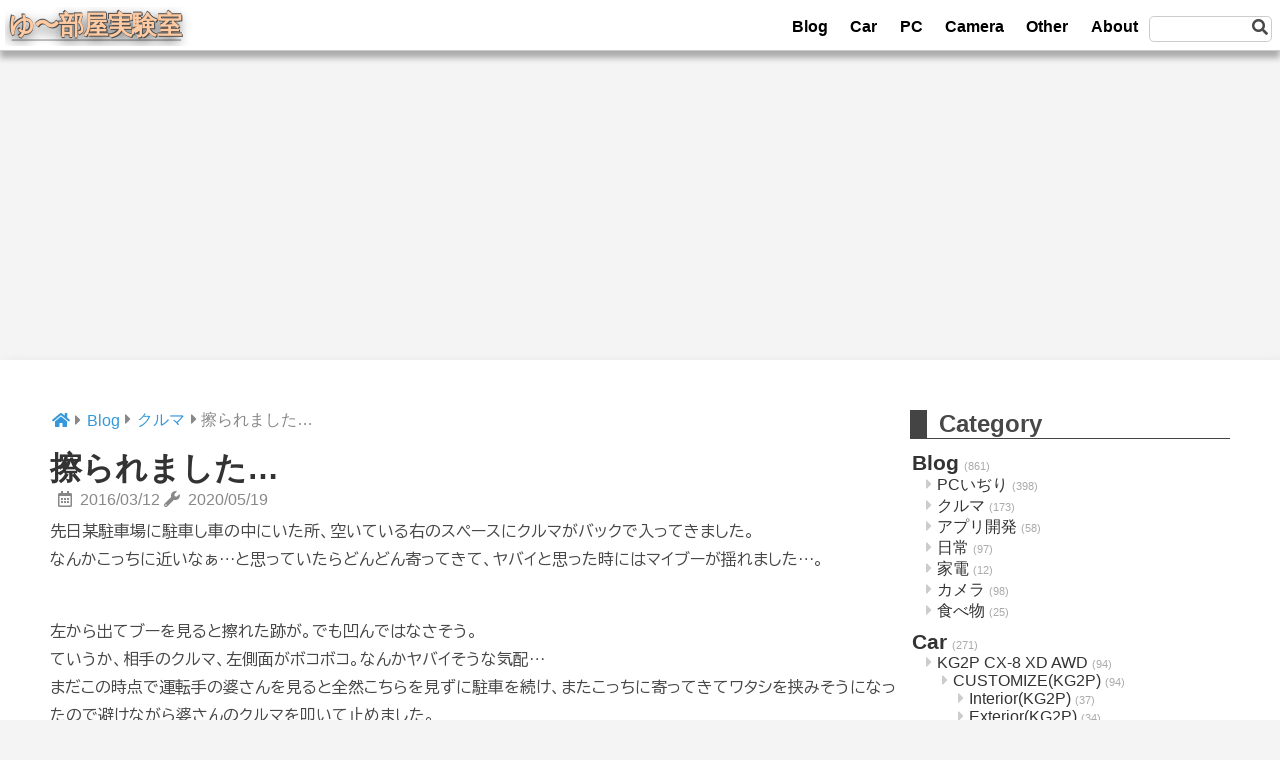

--- FILE ---
content_type: text/html; charset=UTF-8
request_url: https://e-tune-mt.net/ylab/2061
body_size: 11658
content:
<!DOCTYPE html>
<html lang="ja">
    <head>
        <meta charset="utf-8">
        <meta name="viewport" content="width=device-width, initial-scale=1">
        <link href="https://e-tune-mt.net/ylab/tmpl/tmpl.css" rel="stylesheet" type="text/css" media="all"/>
        <meta http-equiv="X-UA-Compatible" content="IE=edge">
        <meta name='robots' content='max-image-preview:large' />
<link rel='dns-prefetch' href='//use.fontawesome.com' />
<link rel="alternate" type="application/rss+xml" title="ゆ〜部屋実験室 &raquo; 擦られました… のコメントのフィード" href="https://e-tune-mt.net/ylab/2061/feed" />
<link rel="alternate" title="oEmbed (JSON)" type="application/json+oembed" href="https://e-tune-mt.net/ylab/wp-json/oembed/1.0/embed?url=https%3A%2F%2Fe-tune-mt.net%2Fylab%2F2061" />
<link rel="alternate" title="oEmbed (XML)" type="text/xml+oembed" href="https://e-tune-mt.net/ylab/wp-json/oembed/1.0/embed?url=https%3A%2F%2Fe-tune-mt.net%2Fylab%2F2061&#038;format=xml" />
<style id='wp-img-auto-sizes-contain-inline-css' type='text/css'>
img:is([sizes=auto i],[sizes^="auto," i]){contain-intrinsic-size:3000px 1500px}
/*# sourceURL=wp-img-auto-sizes-contain-inline-css */
</style>
<link rel='stylesheet' id='wp-block-library-css' href='https://e-tune-mt.net/ylab/common/css/dist/block-library/style.min.css?ver=6.9' type='text/css' media='all' />
<style id='global-styles-inline-css' type='text/css'>
:root{--wp--preset--aspect-ratio--square: 1;--wp--preset--aspect-ratio--4-3: 4/3;--wp--preset--aspect-ratio--3-4: 3/4;--wp--preset--aspect-ratio--3-2: 3/2;--wp--preset--aspect-ratio--2-3: 2/3;--wp--preset--aspect-ratio--16-9: 16/9;--wp--preset--aspect-ratio--9-16: 9/16;--wp--preset--color--black: #000000;--wp--preset--color--cyan-bluish-gray: #abb8c3;--wp--preset--color--white: #ffffff;--wp--preset--color--pale-pink: #f78da7;--wp--preset--color--vivid-red: #cf2e2e;--wp--preset--color--luminous-vivid-orange: #ff6900;--wp--preset--color--luminous-vivid-amber: #fcb900;--wp--preset--color--light-green-cyan: #7bdcb5;--wp--preset--color--vivid-green-cyan: #00d084;--wp--preset--color--pale-cyan-blue: #8ed1fc;--wp--preset--color--vivid-cyan-blue: #0693e3;--wp--preset--color--vivid-purple: #9b51e0;--wp--preset--gradient--vivid-cyan-blue-to-vivid-purple: linear-gradient(135deg,rgb(6,147,227) 0%,rgb(155,81,224) 100%);--wp--preset--gradient--light-green-cyan-to-vivid-green-cyan: linear-gradient(135deg,rgb(122,220,180) 0%,rgb(0,208,130) 100%);--wp--preset--gradient--luminous-vivid-amber-to-luminous-vivid-orange: linear-gradient(135deg,rgb(252,185,0) 0%,rgb(255,105,0) 100%);--wp--preset--gradient--luminous-vivid-orange-to-vivid-red: linear-gradient(135deg,rgb(255,105,0) 0%,rgb(207,46,46) 100%);--wp--preset--gradient--very-light-gray-to-cyan-bluish-gray: linear-gradient(135deg,rgb(238,238,238) 0%,rgb(169,184,195) 100%);--wp--preset--gradient--cool-to-warm-spectrum: linear-gradient(135deg,rgb(74,234,220) 0%,rgb(151,120,209) 20%,rgb(207,42,186) 40%,rgb(238,44,130) 60%,rgb(251,105,98) 80%,rgb(254,248,76) 100%);--wp--preset--gradient--blush-light-purple: linear-gradient(135deg,rgb(255,206,236) 0%,rgb(152,150,240) 100%);--wp--preset--gradient--blush-bordeaux: linear-gradient(135deg,rgb(254,205,165) 0%,rgb(254,45,45) 50%,rgb(107,0,62) 100%);--wp--preset--gradient--luminous-dusk: linear-gradient(135deg,rgb(255,203,112) 0%,rgb(199,81,192) 50%,rgb(65,88,208) 100%);--wp--preset--gradient--pale-ocean: linear-gradient(135deg,rgb(255,245,203) 0%,rgb(182,227,212) 50%,rgb(51,167,181) 100%);--wp--preset--gradient--electric-grass: linear-gradient(135deg,rgb(202,248,128) 0%,rgb(113,206,126) 100%);--wp--preset--gradient--midnight: linear-gradient(135deg,rgb(2,3,129) 0%,rgb(40,116,252) 100%);--wp--preset--font-size--small: 13px;--wp--preset--font-size--medium: 20px;--wp--preset--font-size--large: 36px;--wp--preset--font-size--x-large: 42px;--wp--preset--spacing--20: 0.44rem;--wp--preset--spacing--30: 0.67rem;--wp--preset--spacing--40: 1rem;--wp--preset--spacing--50: 1.5rem;--wp--preset--spacing--60: 2.25rem;--wp--preset--spacing--70: 3.38rem;--wp--preset--spacing--80: 5.06rem;--wp--preset--shadow--natural: 6px 6px 9px rgba(0, 0, 0, 0.2);--wp--preset--shadow--deep: 12px 12px 50px rgba(0, 0, 0, 0.4);--wp--preset--shadow--sharp: 6px 6px 0px rgba(0, 0, 0, 0.2);--wp--preset--shadow--outlined: 6px 6px 0px -3px rgb(255, 255, 255), 6px 6px rgb(0, 0, 0);--wp--preset--shadow--crisp: 6px 6px 0px rgb(0, 0, 0);}:where(body) { margin: 0; }.wp-site-blocks > .alignleft { float: left; margin-right: 2em; }.wp-site-blocks > .alignright { float: right; margin-left: 2em; }.wp-site-blocks > .aligncenter { justify-content: center; margin-left: auto; margin-right: auto; }:where(.is-layout-flex){gap: 0.5em;}:where(.is-layout-grid){gap: 0.5em;}.is-layout-flow > .alignleft{float: left;margin-inline-start: 0;margin-inline-end: 2em;}.is-layout-flow > .alignright{float: right;margin-inline-start: 2em;margin-inline-end: 0;}.is-layout-flow > .aligncenter{margin-left: auto !important;margin-right: auto !important;}.is-layout-constrained > .alignleft{float: left;margin-inline-start: 0;margin-inline-end: 2em;}.is-layout-constrained > .alignright{float: right;margin-inline-start: 2em;margin-inline-end: 0;}.is-layout-constrained > .aligncenter{margin-left: auto !important;margin-right: auto !important;}.is-layout-constrained > :where(:not(.alignleft):not(.alignright):not(.alignfull)){margin-left: auto !important;margin-right: auto !important;}body .is-layout-flex{display: flex;}.is-layout-flex{flex-wrap: wrap;align-items: center;}.is-layout-flex > :is(*, div){margin: 0;}body .is-layout-grid{display: grid;}.is-layout-grid > :is(*, div){margin: 0;}body{padding-top: 0px;padding-right: 0px;padding-bottom: 0px;padding-left: 0px;}a:where(:not(.wp-element-button)){text-decoration: underline;}:root :where(.wp-element-button, .wp-block-button__link){background-color: #32373c;border-width: 0;color: #fff;font-family: inherit;font-size: inherit;font-style: inherit;font-weight: inherit;letter-spacing: inherit;line-height: inherit;padding-top: calc(0.667em + 2px);padding-right: calc(1.333em + 2px);padding-bottom: calc(0.667em + 2px);padding-left: calc(1.333em + 2px);text-decoration: none;text-transform: inherit;}.has-black-color{color: var(--wp--preset--color--black) !important;}.has-cyan-bluish-gray-color{color: var(--wp--preset--color--cyan-bluish-gray) !important;}.has-white-color{color: var(--wp--preset--color--white) !important;}.has-pale-pink-color{color: var(--wp--preset--color--pale-pink) !important;}.has-vivid-red-color{color: var(--wp--preset--color--vivid-red) !important;}.has-luminous-vivid-orange-color{color: var(--wp--preset--color--luminous-vivid-orange) !important;}.has-luminous-vivid-amber-color{color: var(--wp--preset--color--luminous-vivid-amber) !important;}.has-light-green-cyan-color{color: var(--wp--preset--color--light-green-cyan) !important;}.has-vivid-green-cyan-color{color: var(--wp--preset--color--vivid-green-cyan) !important;}.has-pale-cyan-blue-color{color: var(--wp--preset--color--pale-cyan-blue) !important;}.has-vivid-cyan-blue-color{color: var(--wp--preset--color--vivid-cyan-blue) !important;}.has-vivid-purple-color{color: var(--wp--preset--color--vivid-purple) !important;}.has-black-background-color{background-color: var(--wp--preset--color--black) !important;}.has-cyan-bluish-gray-background-color{background-color: var(--wp--preset--color--cyan-bluish-gray) !important;}.has-white-background-color{background-color: var(--wp--preset--color--white) !important;}.has-pale-pink-background-color{background-color: var(--wp--preset--color--pale-pink) !important;}.has-vivid-red-background-color{background-color: var(--wp--preset--color--vivid-red) !important;}.has-luminous-vivid-orange-background-color{background-color: var(--wp--preset--color--luminous-vivid-orange) !important;}.has-luminous-vivid-amber-background-color{background-color: var(--wp--preset--color--luminous-vivid-amber) !important;}.has-light-green-cyan-background-color{background-color: var(--wp--preset--color--light-green-cyan) !important;}.has-vivid-green-cyan-background-color{background-color: var(--wp--preset--color--vivid-green-cyan) !important;}.has-pale-cyan-blue-background-color{background-color: var(--wp--preset--color--pale-cyan-blue) !important;}.has-vivid-cyan-blue-background-color{background-color: var(--wp--preset--color--vivid-cyan-blue) !important;}.has-vivid-purple-background-color{background-color: var(--wp--preset--color--vivid-purple) !important;}.has-black-border-color{border-color: var(--wp--preset--color--black) !important;}.has-cyan-bluish-gray-border-color{border-color: var(--wp--preset--color--cyan-bluish-gray) !important;}.has-white-border-color{border-color: var(--wp--preset--color--white) !important;}.has-pale-pink-border-color{border-color: var(--wp--preset--color--pale-pink) !important;}.has-vivid-red-border-color{border-color: var(--wp--preset--color--vivid-red) !important;}.has-luminous-vivid-orange-border-color{border-color: var(--wp--preset--color--luminous-vivid-orange) !important;}.has-luminous-vivid-amber-border-color{border-color: var(--wp--preset--color--luminous-vivid-amber) !important;}.has-light-green-cyan-border-color{border-color: var(--wp--preset--color--light-green-cyan) !important;}.has-vivid-green-cyan-border-color{border-color: var(--wp--preset--color--vivid-green-cyan) !important;}.has-pale-cyan-blue-border-color{border-color: var(--wp--preset--color--pale-cyan-blue) !important;}.has-vivid-cyan-blue-border-color{border-color: var(--wp--preset--color--vivid-cyan-blue) !important;}.has-vivid-purple-border-color{border-color: var(--wp--preset--color--vivid-purple) !important;}.has-vivid-cyan-blue-to-vivid-purple-gradient-background{background: var(--wp--preset--gradient--vivid-cyan-blue-to-vivid-purple) !important;}.has-light-green-cyan-to-vivid-green-cyan-gradient-background{background: var(--wp--preset--gradient--light-green-cyan-to-vivid-green-cyan) !important;}.has-luminous-vivid-amber-to-luminous-vivid-orange-gradient-background{background: var(--wp--preset--gradient--luminous-vivid-amber-to-luminous-vivid-orange) !important;}.has-luminous-vivid-orange-to-vivid-red-gradient-background{background: var(--wp--preset--gradient--luminous-vivid-orange-to-vivid-red) !important;}.has-very-light-gray-to-cyan-bluish-gray-gradient-background{background: var(--wp--preset--gradient--very-light-gray-to-cyan-bluish-gray) !important;}.has-cool-to-warm-spectrum-gradient-background{background: var(--wp--preset--gradient--cool-to-warm-spectrum) !important;}.has-blush-light-purple-gradient-background{background: var(--wp--preset--gradient--blush-light-purple) !important;}.has-blush-bordeaux-gradient-background{background: var(--wp--preset--gradient--blush-bordeaux) !important;}.has-luminous-dusk-gradient-background{background: var(--wp--preset--gradient--luminous-dusk) !important;}.has-pale-ocean-gradient-background{background: var(--wp--preset--gradient--pale-ocean) !important;}.has-electric-grass-gradient-background{background: var(--wp--preset--gradient--electric-grass) !important;}.has-midnight-gradient-background{background: var(--wp--preset--gradient--midnight) !important;}.has-small-font-size{font-size: var(--wp--preset--font-size--small) !important;}.has-medium-font-size{font-size: var(--wp--preset--font-size--medium) !important;}.has-large-font-size{font-size: var(--wp--preset--font-size--large) !important;}.has-x-large-font-size{font-size: var(--wp--preset--font-size--x-large) !important;}
/*# sourceURL=global-styles-inline-css */
</style>

<style id='font-awesome-svg-styles-default-inline-css' type='text/css'>
.svg-inline--fa {
  display: inline-block;
  height: 1em;
  overflow: visible;
  vertical-align: -.125em;
}
/*# sourceURL=font-awesome-svg-styles-default-inline-css */
</style>
<link rel='stylesheet' id='font-awesome-svg-styles-css' href='https://e-tune-mt.net/ylab/images/font-awesome/v5.13.0/css/svg-with-js.css' type='text/css' media='all' />
<style id='font-awesome-svg-styles-inline-css' type='text/css'>
   .wp-block-font-awesome-icon svg::before,
   .wp-rich-text-font-awesome-icon svg::before {content: unset;}
/*# sourceURL=font-awesome-svg-styles-inline-css */
</style>
<link rel='stylesheet' id='pz-linkcard-css-css' href='//e-tune-mt.net/ylab/images/pz-linkcard/style/style.min.css?ver=2.5.8.4' type='text/css' media='all' />
<link rel='stylesheet' id='font-awesome-official-css' href='https://use.fontawesome.com/releases/v5.13.0/css/all.css' type='text/css' media='all' integrity="sha384-Bfad6CLCknfcloXFOyFnlgtENryhrpZCe29RTifKEixXQZ38WheV+i/6YWSzkz3V" crossorigin="anonymous" />
<link rel='stylesheet' id='taxopress-frontend-css-css' href='https://e-tune-mt.net/ylab/apps/simple-tags/assets/frontend/css/frontend.css?ver=3.42.0' type='text/css' media='all' />
<link rel='stylesheet' id='font-awesome-official-v4shim-css' href='https://use.fontawesome.com/releases/v5.13.0/css/v4-shims.css' type='text/css' media='all' integrity="sha384-/7iOrVBege33/9vHFYEtviVcxjUsNCqyeMnlW/Ms+PH8uRdFkKFmqf9CbVAN0Qef" crossorigin="anonymous" />
<style id='font-awesome-official-v4shim-inline-css' type='text/css'>
@font-face {
font-family: "FontAwesome";
font-display: block;
src: url("https://use.fontawesome.com/releases/v5.13.0/webfonts/fa-brands-400.eot"),
		url("https://use.fontawesome.com/releases/v5.13.0/webfonts/fa-brands-400.eot?#iefix") format("embedded-opentype"),
		url("https://use.fontawesome.com/releases/v5.13.0/webfonts/fa-brands-400.woff2") format("woff2"),
		url("https://use.fontawesome.com/releases/v5.13.0/webfonts/fa-brands-400.woff") format("woff"),
		url("https://use.fontawesome.com/releases/v5.13.0/webfonts/fa-brands-400.ttf") format("truetype"),
		url("https://use.fontawesome.com/releases/v5.13.0/webfonts/fa-brands-400.svg#fontawesome") format("svg");
}

@font-face {
font-family: "FontAwesome";
font-display: block;
src: url("https://use.fontawesome.com/releases/v5.13.0/webfonts/fa-solid-900.eot"),
		url("https://use.fontawesome.com/releases/v5.13.0/webfonts/fa-solid-900.eot?#iefix") format("embedded-opentype"),
		url("https://use.fontawesome.com/releases/v5.13.0/webfonts/fa-solid-900.woff2") format("woff2"),
		url("https://use.fontawesome.com/releases/v5.13.0/webfonts/fa-solid-900.woff") format("woff"),
		url("https://use.fontawesome.com/releases/v5.13.0/webfonts/fa-solid-900.ttf") format("truetype"),
		url("https://use.fontawesome.com/releases/v5.13.0/webfonts/fa-solid-900.svg#fontawesome") format("svg");
}

@font-face {
font-family: "FontAwesome";
font-display: block;
src: url("https://use.fontawesome.com/releases/v5.13.0/webfonts/fa-regular-400.eot"),
		url("https://use.fontawesome.com/releases/v5.13.0/webfonts/fa-regular-400.eot?#iefix") format("embedded-opentype"),
		url("https://use.fontawesome.com/releases/v5.13.0/webfonts/fa-regular-400.woff2") format("woff2"),
		url("https://use.fontawesome.com/releases/v5.13.0/webfonts/fa-regular-400.woff") format("woff"),
		url("https://use.fontawesome.com/releases/v5.13.0/webfonts/fa-regular-400.ttf") format("truetype"),
		url("https://use.fontawesome.com/releases/v5.13.0/webfonts/fa-regular-400.svg#fontawesome") format("svg");
unicode-range: U+F004-F005,U+F007,U+F017,U+F022,U+F024,U+F02E,U+F03E,U+F044,U+F057-F059,U+F06E,U+F070,U+F075,U+F07B-F07C,U+F080,U+F086,U+F089,U+F094,U+F09D,U+F0A0,U+F0A4-F0A7,U+F0C5,U+F0C7-F0C8,U+F0E0,U+F0EB,U+F0F3,U+F0F8,U+F0FE,U+F111,U+F118-F11A,U+F11C,U+F133,U+F144,U+F146,U+F14A,U+F14D-F14E,U+F150-F152,U+F15B-F15C,U+F164-F165,U+F185-F186,U+F191-F192,U+F1AD,U+F1C1-F1C9,U+F1CD,U+F1D8,U+F1E3,U+F1EA,U+F1F6,U+F1F9,U+F20A,U+F247-F249,U+F24D,U+F254-F25B,U+F25D,U+F267,U+F271-F274,U+F279,U+F28B,U+F28D,U+F2B5-F2B6,U+F2B9,U+F2BB,U+F2BD,U+F2C1-F2C2,U+F2D0,U+F2D2,U+F2DC,U+F2ED,U+F328,U+F358-F35B,U+F3A5,U+F3D1,U+F410,U+F4AD;
}
/*# sourceURL=font-awesome-official-v4shim-inline-css */
</style>
<script type="text/javascript" src="https://e-tune-mt.net/ylab/common/js/jquery/jquery.min.js?ver=3.7.1" id="jquery-core-js"></script>
<script type="text/javascript" src="https://e-tune-mt.net/ylab/common/js/jquery/jquery-migrate.min.js?ver=3.4.1" id="jquery-migrate-js"></script>
<script type="text/javascript" src="https://e-tune-mt.net/ylab/apps/simple-tags/assets/frontend/js/frontend.js?ver=3.42.0" id="taxopress-frontend-js-js"></script>
<link rel="canonical" href="https://e-tune-mt.net/ylab/2061" />
    <script src="https://sdk.push7.jp/v2/p7sdk.js"></script>
    <script>p7.init("f4a4620c607b4097b763d69d37b5f141");</script>
    <!-- Analytics by WP Statistics - https://wp-statistics.com -->
<style type="text/css">a.st_tag, a.internal_tag, .st_tag, .internal_tag { text-decoration: underline !important; }</style>	<link href="https://use.fontawesome.com/releases/v5.12.1/css/all.css" rel="stylesheet">
        <script src="https://e-tune-mt.net/ylab/common/js/jquery/jquery.min.js"></script>
	<link rel="stylesheet" href="https://cdn.jsdelivr.net/npm/swiper@12/swiper-bundle.min.css" />
	<script src="https://cdn.jsdelivr.net/npm/swiper@12/swiper-bundle.min.js"></script>
	<script src="https://e-tune-mt.net/ylab/tmpl/hrncustom.js"></script>
	<link rel="stylesheet" href="https://cdnjs.cloudflare.com/ajax/libs/highlight.js/11.11.1/styles/default.min.css">
	<script src="https://cdnjs.cloudflare.com/ajax/libs/highlight.js/11.11.1/highlight.min.js"></script>
	<!-- and it's easy to individually load additional languages -->
	<script src="https://cdnjs.cloudflare.com/ajax/libs/highlight.js/11.11.1/languages/go.min.js"></script>
	<script>hljs.highlightAll();</script>
        <!-- Google Adsense -->
        <ins class="adsbygoogle"
            style="display:block; text-align:center;"
            data-ad-client="ca-pub-7360483166441528"
            data-ad-layout="in-article"
            data-ad-format="fluid"
            data-full-width-responsive="true"
        >
        </ins>
        <script async src="https://pagead2.googlesyndication.com/pagead/js/adsbygoogle.js"></script>
        <script>(adsbygoogle = window.adsbygoogle || []).push({});</script>
    </head>
    <body class="hc-body">
        <div class="hc-wrapper">
        <header>
            <div class="hc-header">
                <div class="hc-header-flexbox">
                    <div class="hc-header-title">
                        <div class="hc-header-mobile-menu">
                            <input class="hc-header-mobile-menu-unshown" id="navi-input" type="checkbox" />
                            <label id="navi-open" for="navi-input"><span></span></label>
                            <label class="hc-header-mobile-menu-unshown" id="navi-close" for="navi-input"></label>
                            <div id="navi-content">
                                <div class="hc-header-mobile-menu-row"><div class="bold">Menu</div></div>
                                <div class="hc-header-mobile-menu-row"><div class="link"><a href="https://e-tune-mt.net/ylab"><i class="fas fa-home"></i> Home</a></div></div>
                                <ul class="hc-menu-ul-mobile"><li id="menu-item-2383" class="menu-item menu-item-type-taxonomy menu-item-object-category current-post-ancestor menu-item-2383"><a href="https://e-tune-mt.net/ylab/category/blog">Blog</a></li>
<li id="menu-item-2380" class="menu-item menu-item-type-taxonomy menu-item-object-category menu-item-2380"><a href="https://e-tune-mt.net/ylab/category/car">Car</a></li>
<li id="menu-item-2382" class="menu-item menu-item-type-taxonomy menu-item-object-category menu-item-2382"><a href="https://e-tune-mt.net/ylab/category/pc">PC</a></li>
<li id="menu-item-2379" class="menu-item menu-item-type-taxonomy menu-item-object-category menu-item-2379"><a href="https://e-tune-mt.net/ylab/category/camera">Camera</a></li>
<li id="menu-item-2381" class="menu-item menu-item-type-taxonomy menu-item-object-category menu-item-2381"><a href="https://e-tune-mt.net/ylab/category/other">Other</a></li>
<li id="menu-item-2388" class="menu-item menu-item-type-post_type menu-item-object-page menu-item-2388"><a href="https://e-tune-mt.net/ylab/about">About</a></li>
</ul>                            </div>
                        </div>
                        <a href="https://e-tune-mt.net/ylab" class="hc-title-img">
                            <img src="https://e-tune-mt.net/ylab/tmpl/img/logo.svg">
                        </a>
                    </div>
                    <div class="hc-header-item">
                        <div class="hc-header-item-menu">
                            <ul class="hc-menu-ul"><li class="menu-item menu-item-type-taxonomy menu-item-object-category current-post-ancestor menu-item-2383"><a href="https://e-tune-mt.net/ylab/category/blog">Blog</a></li>
<li class="menu-item menu-item-type-taxonomy menu-item-object-category menu-item-2380"><a href="https://e-tune-mt.net/ylab/category/car">Car</a></li>
<li class="menu-item menu-item-type-taxonomy menu-item-object-category menu-item-2382"><a href="https://e-tune-mt.net/ylab/category/pc">PC</a></li>
<li class="menu-item menu-item-type-taxonomy menu-item-object-category menu-item-2379"><a href="https://e-tune-mt.net/ylab/category/camera">Camera</a></li>
<li class="menu-item menu-item-type-taxonomy menu-item-object-category menu-item-2381"><a href="https://e-tune-mt.net/ylab/category/other">Other</a></li>
<li class="menu-item menu-item-type-post_type menu-item-object-page menu-item-2388"><a href="https://e-tune-mt.net/ylab/about">About</a></li>
</ul>                        </div>
                        <div class="hc-header-item-search searchbox">
                            <form role="search" method="get" id="searchform" action="https://e-tune-mt.net/ylab/">
    <div><label class="screen-reader-text" for="s"></label>
        <input type="text" value="" name="s" id="s" />
        <button type="submit"><i class="fas fa-search"></i></button>
    </div>
</form>
                        </div>
                    </div>
                </div>
            </div>
        </header>
        <div class="hc-main">
<section class="hc-contents">
    <div class="hc-breadcrumb">
	<ul>
		<li>
			<a href="https://e-tune-mt.net/ylab"><span><i class="fas fa-home"></i></span></a>
		</li>		<li>
			<a href="https://e-tune-mt.net/ylab/category/blog"><span>Blog</span></a>
		</li>		<li>
			<a href="https://e-tune-mt.net/ylab/category/blog/%e3%82%af%e3%83%ab%e3%83%9e"><span>クルマ</span></a>
		</li><li><span>擦られました…</span></li></ul></div>        <h1>擦られました…</h1>
    <p class="hc-single-date"><i class="far fa-calendar-alt"></i>2016/03/12 <i class="fas fa-wrench"></i>2020/05/19</p>
    <p class="hc-single-tags"></p>
    <div class="contents_area">
        <p>先日某駐車場に駐車し車の中にいた所、空いている右のスペースにクルマがバックで入ってきました。<br />
なんかこっちに近いなぁ&hellip;と思っていたらどんどん寄ってきて、ヤバイと思った時にはマイブーが揺れました&hellip;。<br />
&nbsp;</p>
<div id="yass_top_edge_dummy" style="width: 1px; height: 1px; padding: 0px; margin: -21px 0px 0px; border-width: 0px; display: block;">&nbsp;</div>
<div id="yass_top_edge" style="background-image: url(&quot;chrome://yass/content/edgebgtop.png&quot;); background-attachment: scroll; background-position: center bottom; padding: 0px; margin: 0px 0px 20px -20px; border-width: 0px; height: 0px; display: block; width: 1px;">&nbsp;</div>
<p>左から出てブーを見ると擦れた跡が。でも凹んではなさそう。<br />
ていうか、相手のクルマ、左側面がボコボコ。なんかヤバイそうな気配&hellip;<br />
まだこの時点で運転手の婆さんを見ると全然こちらを見ずに駐車を続け、またこっちに寄ってきてワタシを挟みそうになったので避けながら婆さんのクルマを叩いて止めました。<br />
運転席側に移動し、『ちょっとウチのクルマにぶつけてますよ』と言った所、『ブツケました?』と。<br />
あー、まー、そーでしょうね。一切こっち見てなかったしね。ブツケたあとも駐車に専念してたもんね。</p>
<p>若干キレましたがとりあえず相手が保険使うとの事だったので連絡先だけもらってその場は退散。<br />
あとから連絡が来た保険屋の話ではブツケた認識が無いのでちゃんと調べて欲しいとの事だったそうで、当たり屋扱いされてる事にまた半ギレで応答。<br />
側面ボコボコのクルマでそんな事言ってくるで当て逃げ常習犯なんじゃという気がしてきました。</p>
<p><a href="/ylab/images/2061/IMG_1216.JPG"><img decoding="async" alt="" src="/ylab/images/2061/IMG_1216.JPG" style="border-width: 0px; border-style: solid; width: 240px; height: 320px;" /></a><br />
#翌日見た状態。凹んではないですが、バンパーの角が擦れてるのとフェンダーも若干塗装が削られてる状態。</p>
<p>とりあえず相手の保険屋の契約している板金屋が代車と入れ替えで引き換えに来させるというのでブーを預けました。<br />
調査員が確認してNGが出たら自費で支払いしてもらうという事だったので、だったら見積もりまでで一旦やめろと言ってあります。</p>
<p><a href="/ylab/images/2061/IMG_1236.JPG"><img decoding="async" alt="" src="/ylab/images/2061/IMG_1236.JPG" style="border-width: 0px; border-style: solid; width: 320px; height: 240px;" /></a><br />
代車は最初軽との連絡でしたがステップワゴンが来ました。<br />
毎回不思議ですが人の車はアクセル踏んでもモッサリ前に進まないのでしばらく2速固定で喝を入れたら少し元気になってくれました。</p>
<p>板金屋さんは良さそうな感じだったので修理はNGでも進めてもらおうとは思いましたが、NG出たら保険更新やめてやる。<br />
(ナンバー伝えてるので気づいているか分からないけど保険会社は一緒でした)<br />
せっかく親父のお願いで昨年今の保険屋に切り替えましたがこれじゃ信用ならん。<br />
&nbsp;</p>
<div id="yass_bottom_edge" style="background-image: url(&quot;chrome://yass/content/edgebgbot.png&quot;); background-position: 0px 0px; position: absolute; margin: 0px; padding: 0px; border-width: 0px; height: 0px; left: 0px; top: 1119px; width: 100%; display: block;">&nbsp;</div>
        <div class="hc-single-contents-link">
            <div class="hc-single-contents-link-previous">
                <i class="fas fa-arrow-alt-circle-left"></i> <a href="https://e-tune-mt.net/ylab/1493" rel="prev">上抜きオイル交換</a>            </div>
            <div class="hc-single-contents-link-next">
                <a href="https://e-tune-mt.net/ylab/2114" rel="next">代車デミオ感想</a> <i class="fas fa-arrow-alt-circle-right"></i>            </div>
        </div>
    </div>
        <h3>関連記事</h3>
    <p>関連記事はありません。</p><p>　</p>    <div class="hc-comments">
<h3>コメントとトラックバック</h3>
<ul class="hc-comments-list">
	<p class="hc-comments-list-item">コメントはありません<p>
	<div id="respond" class="comment-respond">
		<h3 id="reply-title" class="comment-reply-title">コメントを残す <small><a rel="nofollow" id="cancel-comment-reply-link" href="/ylab/2061#respond" style="display:none;">コメントをキャンセル</a></small></h3><form action="https://e-tune-mt.net/ylab/post_comment.php" method="post" id="commentform" class="comment-form"><p class="comment-form-comment"><label for="comment">コメント <span class="required">※</span></label> <textarea id="comment" name="comment" cols="45" rows="8" maxlength="65525" required="required"></textarea></p><p class="comment-form-author"><label for="author">お名前 (必須)</label><input id="author" name="author" type="text" value="" size="30" /></p>
<p class="comment-form-email"><label for="email">メールアドレス (必須)(公開しません)</label> <input id="email" name="email" type="text" value="" size="30" /></p>
<p><img src="https://e-tune-mt.net/ylab/docs/siteguard/477468424.png" alt="CAPTCHA"></p><p><label for="siteguard_captcha">上に表示された文字を入力してください。</label><br /><input type="text" name="siteguard_captcha" id="siteguard_captcha" class="input" value="" size="10" aria-required="true" /><input type="hidden" name="siteguard_captcha_prefix" id="siteguard_captcha_prefix" value="477468424" /></p><p class="form-submit"><input name="submit" type="submit" id="submit" class="submit" value="コメントを送信する" /> <input type='hidden' name='comment_post_ID' value='2061' id='comment_post_ID' />
<input type='hidden' name='comment_parent' id='comment_parent' value='0' />
</p></form>	</div><!-- #respond -->
		<div class="hc-trackback">
		<span class="hc-trackback-title">トラックバックURL</span><span>https://e-tune-mt.net/ylab/2061/trackback</span>
	</div>
</div>

</section>
<section class="sidebar">
<div class="hc-widget"><div><h2>Category</h2>
			<ul>
					<li class="cat-item cat-item-5"><a href="https://e-tune-mt.net/ylab/category/blog">Blog</a><span> (861)</span>
<ul class='children'>
	<li class="cat-item cat-item-15"><a href="https://e-tune-mt.net/ylab/category/blog/pc%e3%81%84%e3%81%a2%e3%82%8a">PCいぢり</a><span> (398)</span>
</li>
	<li class="cat-item cat-item-16"><a href="https://e-tune-mt.net/ylab/category/blog/%e3%82%af%e3%83%ab%e3%83%9e">クルマ</a><span> (173)</span>
</li>
	<li class="cat-item cat-item-14"><a href="https://e-tune-mt.net/ylab/category/blog/%e3%82%a2%e3%83%97%e3%83%aa%e9%96%8b%e7%99%ba">アプリ開発</a><span> (58)</span>
</li>
	<li class="cat-item cat-item-17"><a href="https://e-tune-mt.net/ylab/category/blog/%e6%97%a5%e5%b8%b8">日常</a><span> (97)</span>
</li>
	<li class="cat-item cat-item-18"><a href="https://e-tune-mt.net/ylab/category/blog/%e5%ae%b6%e9%9b%bb">家電</a><span> (12)</span>
</li>
	<li class="cat-item cat-item-19"><a href="https://e-tune-mt.net/ylab/category/blog/%e3%82%ab%e3%83%a1%e3%83%a9">カメラ</a><span> (98)</span>
</li>
	<li class="cat-item cat-item-20"><a href="https://e-tune-mt.net/ylab/category/blog/%e9%a3%9f%e3%81%b9%e7%89%a9">食べ物</a><span> (25)</span>
</li>
</ul>
</li>
	<li class="cat-item cat-item-1003"><a href="https://e-tune-mt.net/ylab/category/car">Car</a><span> (271)</span>
<ul class='children'>
	<li class="cat-item cat-item-1034"><a href="https://e-tune-mt.net/ylab/category/car/kg2p-cx-8-xd-awd">KG2P CX-8 XD AWD</a><span> (94)</span>
	<ul class='children'>
	<li class="cat-item cat-item-1035"><a href="https://e-tune-mt.net/ylab/category/car/kg2p-cx-8-xd-awd/customizekg2p">CUSTOMIZE(KG2P)</a><span> (94)</span>
		<ul class='children'>
	<li class="cat-item cat-item-1037"><a href="https://e-tune-mt.net/ylab/category/car/kg2p-cx-8-xd-awd/customizekg2p/interiorkg2p">Interior(KG2P)</a><span> (37)</span>
</li>
	<li class="cat-item cat-item-1036"><a href="https://e-tune-mt.net/ylab/category/car/kg2p-cx-8-xd-awd/customizekg2p/exteriorkg2p">Exterior(KG2P)</a><span> (34)</span>
</li>
	<li class="cat-item cat-item-1065"><a href="https://e-tune-mt.net/ylab/category/car/kg2p-cx-8-xd-awd/customizekg2p/engineroomkg2p">EngineRoom(KG2P)</a><span> (17)</span>
</li>
	<li class="cat-item cat-item-1143"><a href="https://e-tune-mt.net/ylab/category/car/kg2p-cx-8-xd-awd/customizekg2p/otherkg2p">Other(KG2P)</a><span> (6)</span>
</li>
		</ul>
</li>
	</ul>
</li>
	<li class="cat-item cat-item-11"><a href="https://e-tune-mt.net/ylab/category/car/ly3p-mpv-23t">LY3P MPV 23T</a><span> (115)</span>
	<ul class='children'>
	<li class="cat-item cat-item-12"><a href="https://e-tune-mt.net/ylab/category/car/ly3p-mpv-23t/customizely3p">CUSTOMIZE(LY3P)</a><span> (115)</span>
		<ul class='children'>
	<li class="cat-item cat-item-36"><a href="https://e-tune-mt.net/ylab/category/car/ly3p-mpv-23t/customizely3p/interiorly3p">Interior(LY3P)</a><span> (49)</span>
</li>
	<li class="cat-item cat-item-35"><a href="https://e-tune-mt.net/ylab/category/car/ly3p-mpv-23t/customizely3p/exteriorly3p">Exterior(LY3P)</a><span> (37)</span>
</li>
	<li class="cat-item cat-item-37"><a href="https://e-tune-mt.net/ylab/category/car/ly3p-mpv-23t/customizely3p/engineroomly3p">EngineRoom(LY3P)</a><span> (26)</span>
</li>
	<li class="cat-item cat-item-38"><a href="https://e-tune-mt.net/ylab/category/car/ly3p-mpv-23t/customizely3p/otherly3p">Other(LY3P)</a><span> (3)</span>
</li>
		</ul>
</li>
	</ul>
</li>
	<li class="cat-item cat-item-9"><a href="https://e-tune-mt.net/ylab/category/car/bh5d-legacy">BH5D Legacy</a><span> (62)</span>
	<ul class='children'>
	<li class="cat-item cat-item-39"><a href="https://e-tune-mt.net/ylab/category/car/bh5d-legacy/%e8%b3%bc%e5%85%a5%e7%b5%8c%e7%b7%af">購入経緯</a><span> (3)</span>
</li>
	<li class="cat-item cat-item-40"><a href="https://e-tune-mt.net/ylab/category/car/bh5d-legacy/etc-bh5d-legacy">その他</a><span> (1)</span>
</li>
	<li class="cat-item cat-item-10"><a href="https://e-tune-mt.net/ylab/category/car/bh5d-legacy/customizebh5d">CUSTOMIZE(BH5D)</a><span> (58)</span>
		<ul class='children'>
	<li class="cat-item cat-item-32"><a href="https://e-tune-mt.net/ylab/category/car/bh5d-legacy/customizebh5d/interiorbh5d">Interior(BH5D)</a><span> (15)</span>
</li>
	<li class="cat-item cat-item-31"><a href="https://e-tune-mt.net/ylab/category/car/bh5d-legacy/customizebh5d/exteriorbh5d">Exterior(BH5D)</a><span> (20)</span>
</li>
	<li class="cat-item cat-item-33"><a href="https://e-tune-mt.net/ylab/category/car/bh5d-legacy/customizebh5d/engineroombh5d">EngineRoom(BH5D)</a><span> (19)</span>
</li>
	<li class="cat-item cat-item-34"><a href="https://e-tune-mt.net/ylab/category/car/bh5d-legacy/customizebh5d/electoriccontrollerbh5d">ElectoricController(BH5D)</a><span> (4)</span>
</li>
		</ul>
</li>
	</ul>
</li>
</ul>
</li>
	<li class="cat-item cat-item-6"><a href="https://e-tune-mt.net/ylab/category/pc">PC</a><span> (42)</span>
<ul class='children'>
	<li class="cat-item cat-item-22"><a href="https://e-tune-mt.net/ylab/category/pc/%e7%a8%bc%e5%83%8d%e4%b8%adpc">稼働中PC</a><span> (3)</span>
</li>
	<li class="cat-item cat-item-23"><a href="https://e-tune-mt.net/ylab/category/pc/%e8%87%aa%e5%ae%85%e3%82%b5%e3%83%bc%e3%83%90%e3%83%bc">自宅サーバー</a><span> (6)</span>
</li>
	<li class="cat-item cat-item-24"><a href="https://e-tune-mt.net/ylab/category/pc/pc%e9%81%8d%e6%ad%b4">PC遍歴</a><span> (1)</span>
</li>
	<li class="cat-item cat-item-25"><a href="https://e-tune-mt.net/ylab/category/pc/%e9%81%8e%e5%8e%bb%e3%81%ae%e3%83%9e%e3%82%b7%e3%83%b3%e6%83%85%e5%a0%b1">過去のマシン情報</a><span> (32)</span>
</li>
</ul>
</li>
	<li class="cat-item cat-item-7"><a href="https://e-tune-mt.net/ylab/category/camera">Camera</a><span> (25)</span>
<ul class='children'>
	<li class="cat-item cat-item-26"><a href="https://e-tune-mt.net/ylab/category/camera/my-camera">My Camera</a><span> (5)</span>
</li>
	<li class="cat-item cat-item-27"><a href="https://e-tune-mt.net/ylab/category/camera/%e9%81%8e%e5%8e%bb%e3%81%ae%e3%82%ab%e3%83%a1%e3%83%a9%e9%81%94">過去のカメラ達</a><span> (19)</span>
</li>
	<li class="cat-item cat-item-28"><a href="https://e-tune-mt.net/ylab/category/camera/%e3%81%9d%e3%81%ae%e4%bb%96">その他</a><span> (1)</span>
</li>
</ul>
</li>
	<li class="cat-item cat-item-8"><a href="https://e-tune-mt.net/ylab/category/other">Other</a><span> (60)</span>
<ul class='children'>
	<li class="cat-item cat-item-29"><a href="https://e-tune-mt.net/ylab/category/other/joomla">Joomla</a><span> (37)</span>
</li>
	<li class="cat-item cat-item-30"><a href="https://e-tune-mt.net/ylab/category/other/%e7%9f%b3%e5%9e%a3%e5%b3%b6%e6%97%85%e8%a1%8c">石垣島旅行</a><span> (23)</span>
</li>
</ul>
</li>
			</ul>

			</div></div>
 
<div class="hc-tagcloud">
    <h2>Tag Cloud</h2>
    <a href="https://e-tune-mt.net/ylab/tag/t61" class="tag-cloud-link tag-link-562 tag-link-position-7" style="font-size: 1.1545454545455em;" aria-label="T61 (4個の項目)">T61<span class="tag-link-count"> (4)</span></a>
<a href="https://e-tune-mt.net/ylab/tag/centos" class="tag-cloud-link tag-link-193 tag-link-position-8" style="font-size: 1.2454545454545em;" aria-label="CentOS (5個の項目)">CentOS<span class="tag-link-count"> (5)</span></a>
<a href="https://e-tune-mt.net/ylab/tag/ipod-5.5g" class="tag-cloud-link tag-link-354 tag-link-position-15" style="font-size: 1.0409090909091em;" aria-label="iPod 5.5G (3個の項目)">iPod 5.5G<span class="tag-link-count"> (3)</span></a>
<a href="https://e-tune-mt.net/ylab/tag/minipc" class="tag-cloud-link tag-link-421 tag-link-position-24" style="font-size: 1.1545454545455em;" aria-label="miniPC (4個の項目)">miniPC<span class="tag-link-count"> (4)</span></a>
<a href="https://e-tune-mt.net/ylab/tag/power-intake" class="tag-cloud-link tag-link-486 tag-link-position-26" style="font-size: 1.0409090909091em;" aria-label="POWER INTAKE (3個の項目)">POWER INTAKE<span class="tag-link-count"> (3)</span></a>
<a href="https://e-tune-mt.net/ylab/tag/flex%E6%94%BE%E7%86%B1%E5%A1%97%E8%A3%85" class="tag-cloud-link tag-link-284 tag-link-position-54" style="font-size: 1.0409090909091em;" aria-label="Flex放熱塗装 (3個の項目)">Flex放熱塗装<span class="tag-link-count"> (3)</span></a>
<a href="https://e-tune-mt.net/ylab/tag/eye-fi" class="tag-cloud-link tag-link-268 tag-link-position-60" style="font-size: 1.1545454545455em;" aria-label="Eye-Fi (4個の項目)">Eye-Fi<span class="tag-link-count"> (4)</span></a>
<a href="https://e-tune-mt.net/ylab/tag/ipad-pro" class="tag-cloud-link tag-link-345 tag-link-position-65" style="font-size: 1.0409090909091em;" aria-label="iPad Pro (3個の項目)">iPad Pro<span class="tag-link-count"> (3)</span></a>
<a href="https://e-tune-mt.net/ylab/tag/twinpower" class="tag-cloud-link tag-link-587 tag-link-position-68" style="font-size: 1.0409090909091em;" aria-label="TwinPower (3個の項目)">TwinPower<span class="tag-link-count"> (3)</span></a>
<a href="https://e-tune-mt.net/ylab/tag/%E3%82%A8%E3%83%B3%E3%82%B9%E3%83%88" class="tag-cloud-link tag-link-673 tag-link-position-69" style="font-size: 1.325em;" aria-label="エンスト (6個の項目)">エンスト<span class="tag-link-count"> (6)</span></a>
<a href="https://e-tune-mt.net/ylab/tag/windows10" class="tag-cloud-link tag-link-625 tag-link-position-76" style="font-size: 1.325em;" aria-label="Windows10 (6個の項目)">Windows10<span class="tag-link-count"> (6)</span></a>
<a href="https://e-tune-mt.net/ylab/tag/%E3%82%BB%E3%82%AD%E3%83%A5%E3%83%AA%E3%83%86%E3%82%A3" class="tag-cloud-link tag-link-733 tag-link-position-78" style="font-size: 1.0409090909091em;" aria-label="セキュリティ (3個の項目)">セキュリティ<span class="tag-link-count"> (3)</span></a>
<a href="https://e-tune-mt.net/ylab/tag/macbook" class="tag-cloud-link tag-link-404 tag-link-position-83" style="font-size: 1.5863636363636em;" aria-label="MacBook (11個の項目)">MacBook<span class="tag-link-count"> (11)</span></a>
<a href="https://e-tune-mt.net/ylab/tag/mac" class="tag-cloud-link tag-link-402 tag-link-position-93" style="font-size: 1.1545454545455em;" aria-label="Mac (4個の項目)">Mac<span class="tag-link-count"> (4)</span></a>
<a href="https://e-tune-mt.net/ylab/tag/ls470w%2B" class="tag-cloud-link tag-link-393 tag-link-position-100" style="font-size: 1.0409090909091em;" aria-label="LS470W+ (3個の項目)">LS470W+<span class="tag-link-count"> (3)</span></a>
<a href="https://e-tune-mt.net/ylab/tag/arch-linux" class="tag-cloud-link tag-link-151 tag-link-position-102" style="font-size: 1.4954545454545em;" aria-label="Arch Linux (9個の項目)">Arch Linux<span class="tag-link-count"> (9)</span></a>
<a href="https://e-tune-mt.net/ylab/tag/bh" class="tag-cloud-link tag-link-173 tag-link-position-113" style="font-size: 1.3818181818182em;" aria-label="BH (7個の項目)">BH<span class="tag-link-count"> (7)</span></a>
<a href="https://e-tune-mt.net/ylab/tag/wzr-ampg300nh" class="tag-cloud-link tag-link-629 tag-link-position-114" style="font-size: 1.2454545454545em;" aria-label="WZR-AMPG300NH (5個の項目)">WZR-AMPG300NH<span class="tag-link-count"> (5)</span></a>
<a href="https://e-tune-mt.net/ylab/tag/sony" class="tag-cloud-link tag-link-541 tag-link-position-121" style="font-size: 1.1545454545455em;" aria-label="SONY (4個の項目)">SONY<span class="tag-link-count"> (4)</span></a>
<a href="https://e-tune-mt.net/ylab/tag/geekbench" class="tag-cloud-link tag-link-290 tag-link-position-135" style="font-size: 1.0409090909091em;" aria-label="Geekbench (3個の項目)">Geekbench<span class="tag-link-count"> (3)</span></a>
<a href="https://e-tune-mt.net/ylab/tag/flr-not-ready" class="tag-cloud-link tag-link-285 tag-link-position-144" style="font-size: 1.1545454545455em;" aria-label="FLR not ready (4個の項目)">FLR not ready<span class="tag-link-count"> (4)</span></a>
<a href="https://e-tune-mt.net/ylab/tag/macos" class="tag-cloud-link tag-link-406 tag-link-position-146" style="font-size: 1.3818181818182em;" aria-label="macOS (7個の項目)">macOS<span class="tag-link-count"> (7)</span></a>
<a href="https://e-tune-mt.net/ylab/tag/to-box" class="tag-cloud-link tag-link-576 tag-link-position-151" style="font-size: 1.0409090909091em;" aria-label="TO-BOX (3個の項目)">TO-BOX<span class="tag-link-count"> (3)</span></a>
<a href="https://e-tune-mt.net/ylab/tag/%E3%82%A4%E3%83%B3%E3%83%86%E3%83%AA%E3%82%B8%E3%82%A7%E3%83%B3%E3%83%88%E3%82%A4%E3%83%B3%E3%83%95%E3%82%A9%E3%83%A1%E3%83%BC%E3%82%BF%E3%83%BC" class="tag-cloud-link tag-link-660 tag-link-position-152" style="font-size: 1.4386363636364em;" aria-label="インテリジェントインフォメーター (8個の項目)">インテリジェントインフォメーター<span class="tag-link-count"> (8)</span></a>
<a href="https://e-tune-mt.net/ylab/tag/odula" class="tag-cloud-link tag-link-455 tag-link-position-170" style="font-size: 1.2454545454545em;" aria-label="ODULA (5個の項目)">ODULA<span class="tag-link-count"> (5)</span></a>
<a href="https://e-tune-mt.net/ylab/tag/teclast" class="tag-cloud-link tag-link-569 tag-link-position-172" style="font-size: 1.7909090909091em;" aria-label="Teclast (17個の項目)">Teclast<span class="tag-link-count"> (17)</span></a>
<a href="https://e-tune-mt.net/ylab/tag/express5800" class="tag-cloud-link tag-link-265 tag-link-position-174" style="font-size: 1.2454545454545em;" aria-label="Express5800 (5個の項目)">Express5800<span class="tag-link-count"> (5)</span></a>
<a href="https://e-tune-mt.net/ylab/tag/cn-hx1000d" class="tag-cloud-link tag-link-205 tag-link-position-179" style="font-size: 1.2454545454545em;" aria-label="CN-HX1000D (5個の項目)">CN-HX1000D<span class="tag-link-count"> (5)</span></a>
<a href="https://e-tune-mt.net/ylab/tag/macbook-pro" class="tag-cloud-link tag-link-405 tag-link-position-180" style="font-size: 1.7568181818182em;" aria-label="MacBook Pro (16個の項目)">MacBook Pro<span class="tag-link-count"> (16)</span></a>
<a href="https://e-tune-mt.net/ylab/tag/x98-air-3g" class="tag-cloud-link tag-link-634 tag-link-position-181" style="font-size: 1.4386363636364em;" aria-label="X98 Air 3G (8個の項目)">X98 Air 3G<span class="tag-link-count"> (8)</span></a>
<a href="https://e-tune-mt.net/ylab/tag/firefox" class="tag-cloud-link tag-link-282 tag-link-position-188" style="font-size: 1.1545454545455em;" aria-label="Firefox (4個の項目)">Firefox<span class="tag-link-count"> (4)</span></a>
<a href="https://e-tune-mt.net/ylab/tag/parallels" class="tag-cloud-link tag-link-468 tag-link-position-193" style="font-size: 1.325em;" aria-label="Parallels (6個の項目)">Parallels<span class="tag-link-count"> (6)</span></a>
<a href="https://e-tune-mt.net/ylab/tag/%E3%82%BB%E3%83%AB%E3%82%B9%E3%82%BF%E3%83%BC" class="tag-cloud-link tag-link-735 tag-link-position-195" style="font-size: 1.0409090909091em;" aria-label="セルスター (3個の項目)">セルスター<span class="tag-link-count"> (3)</span></a>
<a href="https://e-tune-mt.net/ylab/tag/%E3%81%A1%E3%82%87%E3%81%A3%E3%81%A8%E3%82%A4%E3%83%8A%E3%82%BA%E3%83%9E" class="tag-cloud-link tag-link-747 tag-link-position-201" style="font-size: 1.0409090909091em;" aria-label="ちょっとイナズマ (3個の項目)">ちょっとイナズマ<span class="tag-link-count"> (3)</span></a>
<a href="https://e-tune-mt.net/ylab/tag/led" class="tag-cloud-link tag-link-380 tag-link-position-206" style="font-size: 1.5863636363636em;" aria-label="LED (11個の項目)">LED<span class="tag-link-count"> (11)</span></a>
<a href="https://e-tune-mt.net/ylab/tag/dod" class="tag-cloud-link tag-link-239 tag-link-position-211" style="font-size: 1.0409090909091em;" aria-label="DOD (3個の項目)">DOD<span class="tag-link-count"> (3)</span></a>
<a href="https://e-tune-mt.net/ylab/tag/ryzen9" class="tag-cloud-link tag-link-521 tag-link-position-213" style="font-size: 1.5863636363636em;" aria-label="Ryzen9 (11個の項目)">Ryzen9<span class="tag-link-count"> (11)</span></a>
<a href="https://e-tune-mt.net/ylab/tag/%E3%82%B9%E3%83%88%E3%83%A9%E3%83%83%E3%83%88%E3%82%BF%E3%83%AF%E3%83%BC%E3%83%90%E3%83%BC" class="tag-cloud-link tag-link-724 tag-link-position-221" style="font-size: 1.0409090909091em;" aria-label="ストラットタワーバー (3個の項目)">ストラットタワーバー<span class="tag-link-count"> (3)</span></a>
<a href="https://e-tune-mt.net/ylab/tag/vaio" class="tag-cloud-link tag-link-597 tag-link-position-222" style="font-size: 1.3818181818182em;" aria-label="VAIO (7個の項目)">VAIO<span class="tag-link-count"> (7)</span></a>
<a href="https://e-tune-mt.net/ylab/tag/ar-w55ga" class="tag-cloud-link tag-link-150 tag-link-position-226" style="font-size: 1.0409090909091em;" aria-label="AR-W55GA (3個の項目)">AR-W55GA<span class="tag-link-count"> (3)</span></a>
<a href="https://e-tune-mt.net/ylab/tag/ly3p" class="tag-cloud-link tag-link-396 tag-link-position-229" style="font-size: 2.1659090909091em;" aria-label="LY3P (38個の項目)">LY3P<span class="tag-link-count"> (38)</span></a>
<a href="https://e-tune-mt.net/ylab/tag/%E3%82%AB%E3%83%BC%E3%83%9C%E3%83%B3" class="tag-cloud-link tag-link-683 tag-link-position-232" style="font-size: 1.1545454545455em;" aria-label="カーボン (4個の項目)">カーボン<span class="tag-link-count"> (4)</span></a>
<a href="https://e-tune-mt.net/ylab/tag/%E3%82%AD%E3%83%A3%E3%83%91%E3%82%B7%E3%82%BF" class="tag-cloud-link tag-link-689 tag-link-position-239" style="font-size: 1.1545454545455em;" aria-label="キャパシタ (4個の項目)">キャパシタ<span class="tag-link-count"> (4)</span></a>
<a href="https://e-tune-mt.net/ylab/tag/f330" class="tag-cloud-link tag-link-270 tag-link-position-240" style="font-size: 1.2454545454545em;" aria-label="F330 (5個の項目)">F330<span class="tag-link-count"> (5)</span></a>
<a href="https://e-tune-mt.net/ylab/tag/dell" class="tag-cloud-link tag-link-232 tag-link-position-247" style="font-size: 1.5863636363636em;" aria-label="DELL (11個の項目)">DELL<span class="tag-link-count"> (11)</span></a>
<a href="https://e-tune-mt.net/ylab/tag/thinkpad" class="tag-cloud-link tag-link-571 tag-link-position-259" style="font-size: 1.2454545454545em;" aria-label="ThinkPad (5個の項目)">ThinkPad<span class="tag-link-count"> (5)</span></a>
<a href="https://e-tune-mt.net/ylab/tag/%E3%82%A4%E3%83%B3%E3%82%B9%E3%83%88%E3%83%BC%E3%83%AB" class="tag-cloud-link tag-link-658 tag-link-position-260" style="font-size: 1.0409090909091em;" aria-label="インストール (3個の項目)">インストール<span class="tag-link-count"> (3)</span></a>
<a href="https://e-tune-mt.net/ylab/tag/ryzen" class="tag-cloud-link tag-link-520 tag-link-position-265" style="font-size: 1.7909090909091em;" aria-label="Ryzen (17個の項目)">Ryzen<span class="tag-link-count"> (17)</span></a>
<a href="https://e-tune-mt.net/ylab/tag/gt110e" class="tag-cloud-link tag-link-302 tag-link-position-266" style="font-size: 1.2454545454545em;" aria-label="GT110e (5個の項目)">GT110e<span class="tag-link-count"> (5)</span></a>
<a href="https://e-tune-mt.net/ylab/tag/mid2012" class="tag-cloud-link tag-link-418 tag-link-position-277" style="font-size: 1.0409090909091em;" aria-label="Mid2012 (3個の項目)">Mid2012<span class="tag-link-count"> (3)</span></a></div>
<div class="hc-feed">
    <h2>feed</h2>
    <a href="https://e-tune-mt.net/ylab/feed/rdf"><i class="fas fa-rss-square"></i><span> RSS 1.0</span></a>
    <a href="https://e-tune-mt.net/ylab/feed"><i class="fas fa-rss-square"></i><span> RSS 2.0</span></a>
    <a href="https://e-tune-mt.net/ylab/feed/atom"><i class="fas fa-rss-square"></i><span> Atom</span></a>
    <div class="p7button" data-align="right" data-button-text="購読する"></div>
</div>
</section>
        </div>
	<footer>
            <p>Copyright© 2020 HRN All Rights Reserved.</p>
            <script type="speculationrules">
{"prefetch":[{"source":"document","where":{"and":[{"href_matches":"/ylab/*"},{"not":{"href_matches":["/ylab/wp-*.php","/ylab/wp-admin/*","/ylab/images/*","/ylab/docs/*","/ylab/apps/*","/ylab/tmpl/*","/ylab/*\\?(.+)"]}},{"not":{"selector_matches":"a[rel~=\"nofollow\"]"}},{"not":{"selector_matches":".no-prefetch, .no-prefetch a"}}]},"eagerness":"conservative"}]}
</script>
<script type="text/javascript" id="pz-lkc-click-js-extra">
/* <![CDATA[ */
var pz_lkc_ajax = {"ajax_url":"https://e-tune-mt.net/ylab/wp-admin/admin-ajax.php","nonce":"4e3596275e"};
//# sourceURL=pz-lkc-click-js-extra
/* ]]> */
</script>
<script type="text/javascript" src="https://e-tune-mt.net/ylab/apps/pz-linkcard/js/click-counter.js?ver=2.5.8" id="pz-lkc-click-js"></script>
<script type="text/javascript" id="wp-statistics-tracker-js-extra">
/* <![CDATA[ */
var WP_Statistics_Tracker_Object = {"requestUrl":"https://e-tune-mt.net/ylab/wp-json/wp-statistics/v2","ajaxUrl":"https://e-tune-mt.net/ylab/wp-admin/admin-ajax.php","hitParams":{"wp_statistics_hit":1,"source_type":"post","source_id":2061,"search_query":"","signature":"557fe6fa551fbe7015d1d5430fb6056f","endpoint":"hit"},"option":{"dntEnabled":false,"bypassAdBlockers":false,"consentIntegration":{"name":null,"status":[]},"isPreview":false,"userOnline":false,"trackAnonymously":false,"isWpConsentApiActive":false,"consentLevel":"functional"},"isLegacyEventLoaded":"","customEventAjaxUrl":"https://e-tune-mt.net/ylab/wp-admin/admin-ajax.php?action=wp_statistics_custom_event&nonce=74b0f0c353","onlineParams":{"wp_statistics_hit":1,"source_type":"post","source_id":2061,"search_query":"","signature":"557fe6fa551fbe7015d1d5430fb6056f","action":"wp_statistics_online_check"},"jsCheckTime":"60000"};
//# sourceURL=wp-statistics-tracker-js-extra
/* ]]> */
</script>
<script type="text/javascript" src="https://e-tune-mt.net/ylab/apps/wp-statistics/assets/js/tracker.js?ver=14.16" id="wp-statistics-tracker-js"></script>
        </footer>
        </div>
	<script>
		var swiper = new Swiper('.swiper-container', {
			effect: 'coverflow',
			slidesPerView: 1,
			spaceBetween: 10,
			loop: true,
			centeredSlides: true,
			pagination: { 
				el: '.swiper-pagination',
				clickable: true,
			},
			breakpoints: {
				480: {
					slidesPerView: 2,
				},
				1024: {
					slidesPerView: 3,
				},
			},
			autoplay: {
				delay: 5000,
				disableOnInteraction: false,
			},
			freeMode: true,
			freeModeSticky: true,
		});
	</script>
    </body>
</html>




--- FILE ---
content_type: text/html; charset=utf-8
request_url: https://www.google.com/recaptcha/api2/aframe
body_size: 269
content:
<!DOCTYPE HTML><html><head><meta http-equiv="content-type" content="text/html; charset=UTF-8"></head><body><script nonce="-30uswHrTD6FSl5OnGeYRw">/** Anti-fraud and anti-abuse applications only. See google.com/recaptcha */ try{var clients={'sodar':'https://pagead2.googlesyndication.com/pagead/sodar?'};window.addEventListener("message",function(a){try{if(a.source===window.parent){var b=JSON.parse(a.data);var c=clients[b['id']];if(c){var d=document.createElement('img');d.src=c+b['params']+'&rc='+(localStorage.getItem("rc::a")?sessionStorage.getItem("rc::b"):"");window.document.body.appendChild(d);sessionStorage.setItem("rc::e",parseInt(sessionStorage.getItem("rc::e")||0)+1);localStorage.setItem("rc::h",'1769320077999');}}}catch(b){}});window.parent.postMessage("_grecaptcha_ready", "*");}catch(b){}</script></body></html>

--- FILE ---
content_type: text/css
request_url: https://e-tune-mt.net/ylab/tmpl/header.css
body_size: 427
content:
.hc-header-title {
	display: flex;
	align-items: center;

}

.hc-header-mobile-menu {
	position: relative;
}

.hc-header-mobile-menu-unshown {
	display: none;
}

#navi-open {
	display: inline-block;
	margin: 5px;
	width: 30px;
	height: 22px;
	vertical-align: middle;
}

#navi-open span,
#navi-open span:before,
#navi-open span:after {
	position: absolute;
	height: 3px;
	width: 25px;
	border-radius: 3px;
	background: #555;
	display: block;
	content: '';
	cursor: pointer;
}

#navi-open span:before {
	bottom: -8px;
}

#navi-open span:after {
	bottom: -16px;
}

#navi-close {
	display: none;
	position: fixed;
	z-index: 99;
	top: 0;
	left: 0;
	width: 100%;
	height: 100%;
	background: black;
	opacity: 0;
	transition: .3s ease-in-out;
}

#navi-content {
	overflow: auto;
	position: fixed;
	top: 0;
	left: 0;
	z-index: 9999;
	width: 80%;
	max-width: 330px;
	height: 100%;
	background: #fff;
	transition: .3s ease-in-out;
	transform: translateX(-105%);
}

#navi-input:checked ~ #navi-close {
	display: block;
	opacity: .5;
}

#navi-input:checked ~ #navi-content {
	transform: translateX(0%);
	box-shadow: 6px 0 25px rgba(0,0,0,.15);
}

.hc-menu-ul-mobile {
	list-style: none;
	margin: 0;
}

.hc-header-mobile-menu-row,
.hc-menu-ul-mobile .menu-item {
	width: 100%;
	height: 3em;
	border-bottom: solid 1px #cccccc;
	padding-left: 1em;
	line-height: 3em;
}

.hc-header-mobile-menu-row .bold {
	font-weight: 900;
}

.hc-header-mobile-menu-row .link:before, 
.hc-menu-ul-mobile .menu-item:before {
	font-family: "Font Awesome 5 Free";
	font-weight: 900;
	color: #cccccc;
	content: "\f0da ";
	padding-left: 1em;
	padding-right: 1em;
}



--- FILE ---
content_type: text/css
request_url: https://e-tune-mt.net/ylab/tmpl/sidebar.css
body_size: 201
content:
.sidebar a {
	color: #333333;
}


.hc-widget {
        margin-bottom: 1em;
}

.hc-widget div > ul {
        margin-left: 0;
}

.hc-widget div > ul > .cat-item {
        margin-bottom: 0.5em;
}

.hc-widget ul {
        list-style: none;
        margin-left: 1em;
        font-size: 1em;
}

.hc-widget .cat-item > span {
        font-size: 0.7em;
        color: #aaaaaa;
}

.hc-widget div > ul > li > a {
        font-size: 1.3em;
        font-weight: 700;
}

.hc-widget .cat-item {
        margin-bottom: 0;
}

.hc-widget .children {
        margin-bottom: 0;
}

.hc-widget .cat-item li:before {
        font-family: "Font Awesome 5 Free";
        font-weight: 900;
        font-size: 1em;
        content: "\f0da";
        color: #cccccc;
        margin-right: 0.2em;
}

.hc-tagcloud {
        margin-bottom: 1em;
}

.hc-tagcloud .tag-cloud-link {
        color: #666666;
        background: #eeeeee;
        border: solid 1px #e8e8e8;
        border-radius: 5px;
        text-decoration: none;
        margin: 1px 0px 1px 0px;
        padding: 1px 2px 1px 2px;
	display: inline-block;
}

.hc-tagcloud .tag-link-count {
        font-size: 60%;
        color: #aaaaaa;
}

.hc-feed {
        margin-bottom: 1em;
}

.hc-feed span {
        color: #666666;
        font-size: 0.8em;
}

.hc-feed i {
        color: #ff6666;
        font-size: 1.2em;
}



--- FILE ---
content_type: text/css
request_url: https://e-tune-mt.net/ylab/tmpl/search.css
body_size: -130
content:
.hc-search-ul {
	color: #cccccc;
	list-style-type: square;
}


--- FILE ---
content_type: text/css
request_url: https://e-tune-mt.net/ylab/tmpl/hc-app.css
body_size: 192
content:
.hc-pagination {
    display: flex;
    align-items: center;
    justify-content: center;
    margin: 40px 0;
    position: relative;
    font-size: 13px;
}

.hc-pagination span,
.hc-pagination a {
    display: block;
    width: auto;
    margin: 4px;
    padding: 8px;
    border: 1px solid #000;
    background-color: #fff;
    text-decoration: none;
    text-align: center;
    line-height: 16px;
}

.hc-pagination .pager { /* ページ番号 */
    width: 32px;
}

.hc-pagination a:hover,
.hc-pagination .current { /* ホバー時 & 現在のページ */
    color: #fff;
    border-color: #000;
    background-color: #000;
}

.hc-pagination a.prev { /* 前へ */
    margin-right: 16px;
}

.hc-pagination a.next { /* 次へ */
    margin-left: 16px;
}

.hc-pagination a.first { /* 最初へ */
}

.hc-pagination a.last { /* 最後へ */
}

.hc-pagination span.page_num { /* Page x / y */
    display: none;
}


--- FILE ---
content_type: text/javascript
request_url: https://e-tune-mt.net/ylab/tmpl/hrncustom.js
body_size: -81
content:
jQuery(function($) {
	// 画像に対するリンクの場合は
	$("a").has("img").hover( function() {
			$(this).addClass("imglink-parent");
		},
		function() {
			$(this).addClass("imglink-parent");
		}
	 );
});
